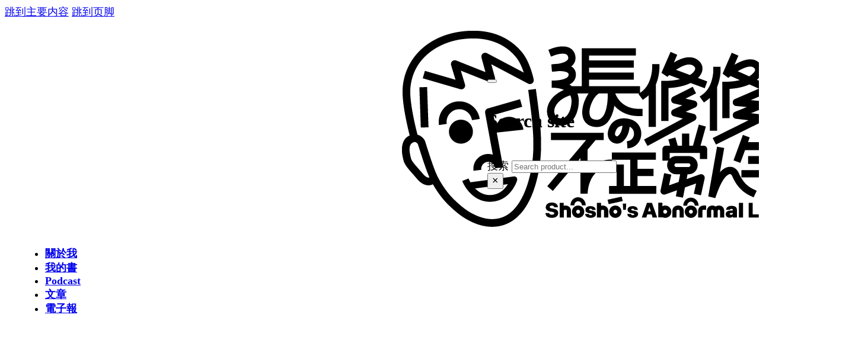

--- FILE ---
content_type: text/html; charset=UTF-8
request_url: https://shosho.tw/category/travel/
body_size: 11107
content:
<!DOCTYPE html>
<html lang="zh-TW">
<head>
<meta charset="UTF-8">
<meta name="viewport" content="width=device-width, initial-scale=1">
<title>Travel - 張修修的不正常人生</title>
<meta name="robots" content="index, follow, max-snippet:-1, max-image-preview:large, max-video-preview:-1">
<link rel="canonical" href="https://shosho.tw/category/travel/">
<meta property="og:url" content="https://shosho.tw/category/travel/">
<meta property="og:site_name" content="張修修的不正常人生">
<meta property="og:locale" content="zh_TW">
<meta property="og:type" content="object">
<meta property="og:title" content="Travel - 張修修的不正常人生">
<meta property="fb:pages" content="">
<meta property="fb:admins" content="">
<meta property="fb:app_id" content="">
<meta name="twitter:card" content="summary">
<meta name="twitter:title" content="Travel - 張修修的不正常人生">
<link rel="alternate" type="application/rss+xml" title="訂閱《張修修的不正常人生》&raquo; 資訊提供" href="https://shosho.tw/feed/" />
<link rel="alternate" type="application/rss+xml" title="訂閱《張修修的不正常人生》&raquo; 留言的資訊提供" href="https://shosho.tw/comments/feed/" />
<link rel="alternate" type="application/rss+xml" title="訂閱《張修修的不正常人生》&raquo; 分類〈Travel〉的資訊提供" href="https://shosho.tw/category/travel/feed/" />
<style id='wp-img-auto-sizes-contain-inline-css'>
img:is([sizes=auto i],[sizes^="auto," i]){contain-intrinsic-size:3000px 1500px}
/*# sourceURL=wp-img-auto-sizes-contain-inline-css */
</style>

<style id='wp-emoji-styles-inline-css'>

	img.wp-smiley, img.emoji {
		display: inline !important;
		border: none !important;
		box-shadow: none !important;
		height: 1em !important;
		width: 1em !important;
		margin: 0 0.07em !important;
		vertical-align: -0.1em !important;
		background: none !important;
		padding: 0 !important;
	}
/*# sourceURL=wp-emoji-styles-inline-css */
</style>
<style id='classic-theme-styles-inline-css'>
/*! This file is auto-generated */
.wp-block-button__link{color:#fff;background-color:#32373c;border-radius:9999px;box-shadow:none;text-decoration:none;padding:calc(.667em + 2px) calc(1.333em + 2px);font-size:1.125em}.wp-block-file__button{background:#32373c;color:#fff;text-decoration:none}
/*# sourceURL=/wp-includes/css/classic-themes.min.css */
</style>
<link rel='stylesheet' id='bricks-frontend-css' href='https://shosho.tw/wp-content/themes/bricks/assets/css/frontend-layer.min.css?ver=1766413916' media='all' />
<link rel='stylesheet' id='bricks-child-css' href='https://shosho.tw/wp-content/themes/bricks-child/style.css?ver=1749089382' media='all' />
<link rel='stylesheet' id='bricks-font-awesome-6-brands-css' href='https://shosho.tw/wp-content/themes/bricks/assets/css/libs/font-awesome-6-brands-layer.min.css?ver=1766413916' media='all' />
<link rel='stylesheet' id='bricks-font-awesome-6-css' href='https://shosho.tw/wp-content/themes/bricks/assets/css/libs/font-awesome-6-layer.min.css?ver=1766413916' media='all' />
<link rel='stylesheet' id='bricks-ionicons-css' href='https://shosho.tw/wp-content/themes/bricks/assets/css/libs/ionicons-layer.min.css?ver=1766413916' media='all' />
<link rel='stylesheet' id='tablepress-default-css' href='https://shosho.tw/wp-content/plugins/tablepress/css/build/default.css?ver=3.2.6' media='all' />
<style id='bricks-frontend-inline-inline-css'>
html {scroll-behavior: smooth}:root {--min-screen-width: 320px;--max-screen-width: 1200px;--primary: hsl(130,0%,18%);--primary-5: hsla(0,0%,18%,0.05);--primary-10: hsla(0,0%,18%,0.1);--primary-20: hsla(0,0%,18%,0.2);--primary-30: hsla(0,0%,18%,0.3);--primary-40: hsla(0,0%,18%,0.4);--primary-50: hsla(0,0%,18%,0.5);--primary-60: hsla(0,0%,18%,0.6);--primary-70: hsla(0,0%,18%,0.7);--primary-80: hsla(0,0%,18%,0.8);--primary-90: hsla(0,0%,18%,0.9);--primary-d-1: hsl(127,84%,10%);--primary-d-2: hsl(123,73%,10%);--primary-d-3: hsl(118,65%,9%);--primary-d-4: hsl(113,65%,8%);--primary-d-5: hsl(110,67%,7%);--primary-d-6: hsl(40,56%,13%);--primary-d-7: hsl(41,53%,9%);--primary-d-8: hsl(42,63%,5%);--primary-l-1: hsl(123,37%,22%);--primary-l-2: hsl(120,22%,32%);--primary-l-3: hsl(0,0%,46%);--primary-l-4: hsl(115,11%,53%);--primary-l-5: hsl(0,0%,67%);--primary-l-6: hsl(0,0%,77%);--primary-l-7: hsl(38,44%,92%);--secondary: #d5c28f;--secondary-5: #d5c28f0d;--secondary-10: #d5c28f1a;--secondary-20: #d5c28f33;--secondary-30: #d5c28f4d;--secondary-40: #d5c28f66;--secondary-50: #d5c28f80;--secondary-60: #d5c28f99;--secondary-70: #d5c28fb3;--secondary-80: #d5c28fcc;--secondary-90: #d5c28fe6;--secondary-d-1: #a79972;--secondary-d-2: #786e54;--secondary-d-3: #514a39;--secondary-d-4: #29261e;--secondary-l-1: #decea6;--secondary-l-2: #e7dabc;--secondary-l-3: #efe6d2;--secondary-l-4: #f7f3e8;--tertiary: hsla(18,74%,51%,1);--tertiary-5: hsla(18,74%,51%,0.05);--tertiary-10: hsla(18,74%,51%,0.1);--tertiary-20: hsla(18,74%,51%,0.2);--tertiary-30: hsla(18,74%,51%,0.3);--tertiary-40: hsla(18,74%,51%,0.4);--tertiary-50: hsla(18,74%,51%,0.5);--tertiary-60: hsla(18,74%,51%,0.6);--tertiary-70: hsla(18,74%,51%,0.7);--tertiary-80: hsla(18,74%,51%,0.8);--tertiary-90: hsla(18,74%,51%,0.9);--tertiary-d-1: hsl(18,68%,41%);--tertiary-d-2: hsl(18,65%,31%);--tertiary-d-3: hsl(18,60%,21%);--tertiary-d-4: hsl(20,53%,12%);--tertiary-l-1: hsl(18,80%,62%);--tertiary-l-2: hsl(18,86%,72%);--tertiary-l-3: hsl(18,93%,82%);--tertiary-l-4: hsl(18,100%,91%);--primary-green: hsl(20,30%,53%);--primary-green-5: hsla(20,30%,53%,0.05);--primary-green-10: hsla(20,30%,53%,0.1);--primary-green-20: hsla(20,30%,53%,0.2);--primary-green-30: hsla(20,30%,53%,0.3);--primary-green-40: hsla(20,30%,53%,0.4);--primary-green-50: hsla(20,30%,53%,0.5);--primary-green-60: hsla(20,30%,53%,0.6);--primary-green-70: hsla(20,30%,53%,0.7);--primary-green-80: hsla(20,30%,53%,0.8);--primary-green-90: hsla(20,30%,53%,0.9);--primary-green-d-1: hsl(20,26%,45%);--primary-green-d-2: hsl(20,26%,37%);--primary-green-d-3: hsl(20,25%,30%);--primary-green-d-4: hsl(20,24%,23%);--primary-green-d-5: hsl(20,21%,16%);--primary-green-d-6: hsl(21,18%,9%);--primary-green-l-1: hsl(20,31%,60%);--primary-green-l-2: hsl(20,32%,66%);--primary-green-l-3: hsl(20,33%,73%);--primary-green-l-4: hsl(19,34%,80%);--primary-green-l-5: hsl(19,35%,86%);--primary-green-l-6: hsl(19,35%,93%);--bg-body: #1a1a1a;--bg-surface: hsla(0,0%,100%,1);--bg-surface-5: hsla(0,0%,100%,0.05);--bg-surface-10: hsla(0,0%,100%,0.1);--bg-surface-20: hsla(0,0%,100%,0.2);--bg-surface-30: hsla(0,0%,100%,0.3);--bg-surface-40: hsla(0,0%,100%,0.4);--bg-surface-50: hsla(0,0%,100%,0.5);--bg-surface-60: hsla(0,0%,100%,0.6);--bg-surface-70: hsla(0,0%,100%,0.7);--bg-surface-80: hsla(0,0%,100%,0.8);--bg-surface-90: hsla(0,0%,100%,0.9);--bg-surface-d-1: hsl(145,0%,88%);--bg-surface-d-2: hsl(145,0%,75%);--bg-surface-d-3: hsl(145,0%,64%);--bg-surface-d-4: hsl(145,0%,52%);--bg-surface-d-5: hsl(145,0%,41%);--bg-surface-d-6: hsl(146,0%,31%);--bg-surface-d-7: hsl(146,0%,21%);--bg-surface-d-8: hsl(147,0%,12%);--bg-surface-l-1: hsl(161,100%,100%);--bg-surface-l-2: hsl(161,100%,100%);--bg-surface-l-3: hsl(161,100%,100%);--bg-surface-l-4: hsl(161,100%,100%);--bg-surface-l-5: hsl(161,100%,100%);--bg-surface-l-6: hsl(161,100%,100%);--bg-surface-l-7: hsl(161,100%,100%);--bg-surface-l-8: hsl(161,100%,100%);--text-body: hsla(0,0%,25%,1);--text-title: hsla(0,0%,0%,1);--border-primary: hsla(0,0%,50%,0.25);--shadow-primary: hsla(0,0%,0%,0.15);--light: hsl(85,0%,100%);--light-5: hsla(0,0%,100%,0.05);--light-10: hsla(0,0%,100%,0.1);--light-20: hsla(0,0%,100%,0.2);--light-30: hsla(0,0%,100%,0.3);--light-40: hsla(0,0%,100%,0.4);--light-50: hsla(0,0%,100%,0.5);--light-60: hsla(0,0%,100%,0.6);--light-70: hsla(0,0%,100%,0.7);--light-80: hsla(0,0%,100%,0.8);--light-90: hsla(0,0%,100%,0.9);--dark: hsla(0,0%,0%,1);--dark-5: hsla(0,0%,0%,0.05);--dark-10: hsla(0,0%,0%,0.1);--dark-20: hsla(0,0%,0%,0.2);--dark-30: hsla(0,0%,0%,0.3);--dark-40: hsla(0,0%,0%,0.4);--dark-50: hsla(0,0%,0%,0.5);--dark-60: hsla(0,0%,0%,0.6);--dark-70: hsla(0,0%,0%,0.7);--dark-80: hsla(0,0%,0%,0.8);--dark-90: hsla(0,0%,0%,0.9);--success: hsl(136,95%,56%);--success-5: hsla(136,95%,56%,0.05);--success-10: hsla(136,95%,56%,0.1);--success-20: hsla(136,95%,56%,0.2);--success-30: hsla(136,95%,56%,0.3);--success-40: hsla(136,95%,56%,0.4);--success-50: hsla(136,95%,56%,0.5);--success-60: hsla(136,95%,56%,0.6);--success-70: hsla(136,95%,56%,0.7);--success-80: hsla(136,95%,56%,0.8);--success-90: hsla(136,95%,56%,0.9);--error: hsl(351,95%,56%);--error-5: hsla(351,95%,56%,0.05);--error-10: hsla(351,95%,56%,0.1);--error-20: hsla(351,95%,56%,0.2);--error-30: hsla(351,95%,56%,0.3);--error-40: hsla(351,95%,56%,0.4);--error-50: hsla(351,95%,56%,0.5);--error-60: hsla(351,95%,56%,0.6);--error-70: hsla(351,95%,56%,0.7);--error-80: hsla(351,95%,56%,0.8);--error-90: hsla(351,95%,56%,0.9);--space-4xs: clamp(0.52rem,calc(-0.03vw + 0.53rem),0.49rem);--space-3xs: clamp(0.66rem,calc(0.05vw + 0.64rem),0.7rem);--space-2xs: clamp(0.82rem,calc(0.19vw + 0.76rem),0.99rem);--space-xs: clamp(1.02rem,calc(0.43vw + 0.89rem),1.4rem);--space-s: clamp(1.28rem,calc(0.8vw + 1.02rem),1.98rem);--space-m: clamp(1.6rem,calc(1.36vw + 1.16rem),2.8rem);--space-l: clamp(2rem,calc(2.23vw + 1.29rem),3.96rem);--space-xl: clamp(2.5rem,calc(3.52vw + 1.37rem),5.6rem);--space-2xl: clamp(3.13rem,calc(5.44vw + 1.38rem),7.92rem);--space-3xl: clamp(3.91rem,calc(8.28vw + 1.26rem),11.19rem);--space-4xl: clamp(4.88rem,calc(12.44vw + 0.9rem),15.83rem);--text-xs: clamp(1.26rem,calc(-0.29vw + 1.36rem),1.01rem);--text-s: clamp(1.42rem,calc(-0.08vw + 1.45rem),1.35rem);--text-m: clamp(1.6rem,calc(0.23vw + 1.53rem),1.8rem);--text-l: clamp(1.8rem,calc(0.68vw + 1.58rem),2.4rem);--text-xl: clamp(2.02rem,calc(1.33vw + 1.6rem),3.2rem);--text-2xl: clamp(2.28rem,calc(2.26vw + 1.56rem),4.26rem);--text-3xl: clamp(2.56rem,calc(3.55vw + 1.43rem),5.68rem);--text-4xl: clamp(2.88rem,calc(5.33vw + 1.18rem),7.58rem);--columns-1: repeat(1,minmax(0,1fr));--columns-2: repeat(2,minmax(0,1fr));--columns-3: repeat(3,minmax(0,1fr));--columns-4: repeat(4,minmax(0,1fr));--columns-5: repeat(5,minmax(0,1fr));--columns-6: repeat(6,minmax(0,1fr));--columns-7: repeat(7,minmax(0,1fr));--columns-8: repeat(8,minmax(0,1fr));--columns-9: repeat(9,minmax(0,1fr));--columns-10: repeat(10,minmax(0,1fr));--columns-11: repeat(11,minmax(0,1fr));--columns-12: repeat(12,minmax(0,1fr));--radius-xs: clamp(0.4rem,calc(0vw + 0.4rem),0.4rem);--radius-s: clamp(0.6rem,calc(0.23vw + 0.53rem),0.8rem);--radius-m: clamp(1rem,calc(0.23vw + 0.93rem),1.2rem);--radius-l: clamp(1.6rem,calc(0.45vw + 1.46rem),2rem);--radius-xl: clamp(2.6rem,calc(0.68vw + 2.38rem),3.2rem);--radius-full: 999rem;--shadow-xs: 0 1px 2px var(--shadow-primary);--shadow-s: 0 1.5px 3px var(--shadow-primary);--shadow-m: 0 2px 6px var(--shadow-primary);--shadow-l: 0 3px 12px var(--shadow-primary);--shadow-xl: 0 6px 48px var(--shadow-primary);} body {font-size: var(--text-m); font-weight: 400} .brxe-container {width: 1400px} .woocommerce main.site-main {width: 1400px} #brx-content.wordpress {width: 1400px} .brxe-section {padding-top: var(--space-3xl); padding-right: var(--space-xl); padding-bottom: var(--space-3xl); padding-left: var(--space-xl)}.header-11.brxe-section {background-color: var(--light); padding-top: var(--space-s); padding-right: var(--space-m); padding-bottom: var(--space-s); padding-left: var(--space-m)}#brx-header{ z-index:998;}.header-11__container.brxe-container {grid-gap: var(--space-m); grid-template-columns: 1fr max-content 1fr; display: grid; align-items: initial; align-items: center; isolation: isolate}@media (max-width: 991px) {.header-11__container.brxe-container {column-gap: var(--space-l)}}.header-11__container-menu.brxe-block {flex-direction: row; flex-wrap: nowrap; justify-content: flex-start; align-items: center; column-gap: var(--space-m); row-gap: var(--space-m)}.header-icon.brxe-icon {font-size: var(--text-l)}.header-11__logo.brxe-logo {width: clamp(95px, 4.2039rem + 5.8027vw, 155px)}.header-11__container-btn.brxe-block {flex-direction: row; flex-wrap: nowrap; align-items: center; justify-content: flex-end; column-gap: var(--space-s)}.header-11__search.brxe-search button {font-size: var(--text-m); color: var(--dark); height: auto; width: auto}@media (max-width: 991px) {.header-11__search-desktop.brxe-search {display: none}}.blog-31__container.brxe-container {row-gap: var(--space-xl); align-items: center}.blog-31__container-info.brxe-block {flex-direction: column; align-items: center; justify-content: flex-start; row-gap: var(--space-xs); max-width: 1080px}.blog-31__heading.brxe-heading {font-size: var(--text-2xl); text-align: center}.blog-31__description.brxe-text-basic {text-align: center; max-width: 540px}.blog-31__grid.brxe-block {display: grid; align-items: initial; grid-gap: var(--space-m); grid-template-columns: repeat(3, minmax(0, 1fr)); align-items: stretch; margin-top: 0; margin-bottom: 0; padding-left: 0; grid-template-rows: repeat(1, minmax(0, 1fr))}@media (max-width: 991px) {.blog-31__grid.brxe-block {grid-template-columns: repeat(2, minmax(0, 1fr)); grid-gap: var(--space-s)}}@media (max-width: 767px) {.blog-31__grid.brxe-block {grid-template-columns: repeat(1, minmax(0, 1fr))}}.card-blog-31.brxe-block {height: 100%; row-gap: 0px}@media (max-width: 991px) {.card-blog-31.brxe-block {row-gap: var(--space-s)}}.card-blog-31__img-wrapper.brxe-block {position: relative; aspect-ratio: 16 / 9; isolation: isolate; align-items: flex-start; justify-content: flex-end; padding-top: var(--space-s); padding-right: var(--space-s); padding-bottom: var(--space-s); padding-left: var(--space-s)}.card-blog-31__img.brxe-image:not(.tag), .card-blog-31__img.brxe-image img {object-position: 50%; object-fit: contain}.card-blog-31__img.brxe-image {width: 100%; height: 100%; position: absolute; z-index: -1; top: 0px; right: 0px; border-radius: var(--radius-m) var(--radius-m) 0 0}.card-blog-31__container.brxe-block {row-gap: var(--space-m); padding-top: var(--space-m); padding-right: var(--space-m); padding-bottom: var(--space-m); padding-left: var(--space-m); border-radius: 0 0 var(--radius-m) var(--radius-m); background-color: var(--dark-5); flex-grow: 1}.card-blog-31__inner-container.brxe-block {row-gap: var(--space-xs)}.card-blog-31__title.brxe-heading {font-size: var(--text-m); color: var(--dark)}.card-blog-29__metadata-container.brxe-block {flex-direction: row; align-items: center; column-gap: var(--space-s); row-gap: var(--space-m); margin-top: var(--space-xs)}.card-blog-29__tax.brxe-post-taxonomy.separator a, .card-blog-29__tax.brxe-post-taxonomy .bricks-button {background-color: var(--dark-10); padding-top: 4px; padding-right: 8px; padding-bottom: 4px; padding-left: 8px; font-size: var(--text-s); font-weight: 500; line-height: 150%}.card-blog-29__tax.brxe-post-taxonomy {gap: 8px}.card-blog-29__tax.brxe-post-taxonomy.separator a:hover, .card-blog-29__tax.brxe-post-taxonomy .bricks-button:hover {color: var(--dark); background-color: var(--dark-20)}.footer-11.brxe-section {padding-top: var(--space-xl); padding-right: var(--space-xl); padding-bottom: var(--space-xl); padding-left: var(--space-xl); background-color: var(--primary-d-5)}.footer-11-container.brxe-container {row-gap: var(--container-gap)}.footer-11__top.brxe-block {display: flex; flex-direction: column; align-items: center; row-gap: var(--space-l)}.footer-11__bottom.brxe-block {display: flex; flex-direction: column; row-gap: var(--content-gap); align-items: center}.footer-3-bottom__right.brxe-div {display: flex}@layer bricks {@media (max-width: 478px) {#brxe-e241c8 .bricks-nav-menu-wrapper { display: none; }#brxe-e241c8 .bricks-mobile-menu-toggle { display: block; }}}#brxe-e241c8 {font-weight: 700; display: none}@media (max-width: 478px) {#brxe-e241c8 {display: inline}}#brxe-06956a {font-weight: 700}#brxe-99593a {align-items: center; margin-top: var(--space-m)}@media (max-width: 478px) {#brxe-2e3e1c {display: none}}.brxe-ypmwvc .brxe-nyxkba.brxe-block {row-gap: var(--space-2xs)}.brxe-czpcsw.brxe-div {display: inline}#brxe-stznbl {flex-direction: row; column-gap: var(--space-m); display: grid; align-items: initial; grid-template-columns: repeat(6, minmax(0, 1fr)); grid-gap: var(--space-xs)}@media (max-width: 767px) {#brxe-stznbl {grid-template-columns: repeat(3, minmax(0, 1fr))}}#brxe-ddf92d {font-size: var(--text-l); color: var(--secondary-l-4); fill: var(--secondary-l-4)}#brxe-f9ff83 {font-size: var(--text-l); color: var(--secondary-l-4); fill: var(--secondary-l-4)}#brxe-4557f8 {font-size: var(--text-l); color: var(--secondary-l-4); fill: var(--secondary-l-4)}#brxe-lnqplx {font-size: var(--text-l); color: var(--secondary-l-4); fill: var(--secondary-l-4)}#brxe-e87f1a {font-size: var(--text-l); color: var(--primary-l-7); fill: var(--primary-l-7)}#brxe-8e5694 {column-gap: var(--space-l)}#brxe-98639b {color: var(--primary-l-7); column-gap: var(--space-l)}#brxe-2024e2 {color: var(--primary-l-7)}#brxe-a7224a {row-gap: var(--space-m)}#brx-header.brx-sticky.scrolling:not(.slide-up) > .brxe-section,#brx-header.brx-sticky.scrolling:not(.slide-up) > .brxe-container,#brx-header.brx-sticky.scrolling:not(.slide-up) > .brxe-block,#brx-header.brx-sticky.scrolling:not(.slide-up) > .brxe-div {box-shadow: 3px 3px 5px 3px var(--base-trans-60)}#brx-header.brx-sticky {transition: transform 0.4s , 0.4s}#brx-header.brx-sticky > .brxe-section,#brx-header.brx-sticky > .brxe-container,#brx-header.brx-sticky > .brxe-block,#brx-header.brx-sticky > .brxe-div {transition: transform 0.4s , 0.4s}#brx-header.brx-sticky .brxe-logo {transition: transform 0.4s , 0.4s}#brx-header.brx-sticky .bricks-nav-menu > li > a {transition: transform 0.4s , 0.4s}#brx-header.brx-sticky .bricks-nav-menu > li > .brx-submenu-toggle > a {transition: transform 0.4s , 0.4s}#brx-header.brx-sticky .bricks-nav-menu > li > .brx-submenu-toggle > button > * {transition: transform 0.4s , 0.4s}#brx-header.brx-sticky .brx-nav-nested-items > li > a {transition: transform 0.4s , 0.4s}#brx-header.brx-sticky .brx-nav-nested-items > li > .brx-submenu-toggle {transition: transform 0.4s , 0.4s}#brx-header.brx-sticky .brx-nav-nested-items > li > .brx-submenu-toggle > * {transition: transform 0.4s , 0.4s}#brx-header.brx-sticky .brxe-nav-nested > .brxe-toggle .brxa-inner {transition: transform 0.4s , 0.4s}#brx-header.brx-sticky .brxe-search {transition: transform 0.4s , 0.4s}#brx-header.brx-sticky .brxe-search button {transition: transform 0.4s , 0.4s}#brx-header.brx-sticky.scrolling > .brxe-section,#brx-header.brx-sticky.scrolling > .brxe-container,#brx-header.brx-sticky.scrolling > .brxe-block,#brx-header.brx-sticky.scrolling > .brxe-div {background-color: var(--bg-surface)} em { font-style: normal; }
/*# sourceURL=bricks-frontend-inline-inline-css */
</style>
<link rel='stylesheet' id='core-framework-frontend-css' href='https://shosho.tw/wp-content/plugins/core-framework/assets/public/css/core_framework.css?ver=1764745350' media='all' />
<style id='core-framework-inline-inline-css'>
:root {
}


/*# sourceURL=core-framework-inline-inline-css */
</style>
<script id="core-framework-theme-loader-js-after">
(()=>{const e=localStorage.getItem("cf-theme"),t=document.querySelector("html");["light","dark"].includes(String(e))?t?.classList?.add("dark"===e?"cf-theme-dark":"cf-theme-light"):t?.classList?.add("auto"===e&&window.matchMedia("(prefers-color-scheme: dark)").matches?"cf-theme-dark":"cf-theme-light")})();
//# sourceURL=core-framework-theme-loader-js-after
</script>
<link rel="https://api.w.org/" href="https://shosho.tw/wp-json/" /><link rel="alternate" title="JSON" type="application/json" href="https://shosho.tw/wp-json/wp/v2/categories/94" /><link rel="EditURI" type="application/rsd+xml" title="RSD" href="https://shosho.tw/xmlrpc.php?rsd" />
<meta name="generator" content="WordPress 6.9" />
<link rel="icon" href="https://shosho.tw/wp-content/uploads/new-logo-100x100.jpg" sizes="32x32" />
<link rel="icon" href="https://shosho.tw/wp-content/uploads/new-logo-350x350.jpg" sizes="192x192" />
<link rel="apple-touch-icon" href="https://shosho.tw/wp-content/uploads/new-logo-350x350.jpg" />
<meta name="msapplication-TileImage" content="https://shosho.tw/wp-content/uploads/new-logo-350x350.jpg" />

<script async src='https://www.googletagmanager.com/gtag/js?id=G-9C941ZNH9Z'></script><script>
window.dataLayer = window.dataLayer || [];
function gtag(){dataLayer.push(arguments);}gtag('js', new Date());
gtag('set', 'cookie_domain', 'auto');
gtag('set', 'cookie_flags', 'SameSite=None;Secure');

 gtag('config', 'G-9C941ZNH9Z' , {});

</script>
<style id='global-styles-inline-css'>
:root{--wp--preset--aspect-ratio--square: 1;--wp--preset--aspect-ratio--4-3: 4/3;--wp--preset--aspect-ratio--3-4: 3/4;--wp--preset--aspect-ratio--3-2: 3/2;--wp--preset--aspect-ratio--2-3: 2/3;--wp--preset--aspect-ratio--16-9: 16/9;--wp--preset--aspect-ratio--9-16: 9/16;--wp--preset--color--black: #000000;--wp--preset--color--cyan-bluish-gray: #abb8c3;--wp--preset--color--white: #ffffff;--wp--preset--color--pale-pink: #f78da7;--wp--preset--color--vivid-red: #cf2e2e;--wp--preset--color--luminous-vivid-orange: #ff6900;--wp--preset--color--luminous-vivid-amber: #fcb900;--wp--preset--color--light-green-cyan: #7bdcb5;--wp--preset--color--vivid-green-cyan: #00d084;--wp--preset--color--pale-cyan-blue: #8ed1fc;--wp--preset--color--vivid-cyan-blue: #0693e3;--wp--preset--color--vivid-purple: #9b51e0;--wp--preset--gradient--vivid-cyan-blue-to-vivid-purple: linear-gradient(135deg,rgb(6,147,227) 0%,rgb(155,81,224) 100%);--wp--preset--gradient--light-green-cyan-to-vivid-green-cyan: linear-gradient(135deg,rgb(122,220,180) 0%,rgb(0,208,130) 100%);--wp--preset--gradient--luminous-vivid-amber-to-luminous-vivid-orange: linear-gradient(135deg,rgb(252,185,0) 0%,rgb(255,105,0) 100%);--wp--preset--gradient--luminous-vivid-orange-to-vivid-red: linear-gradient(135deg,rgb(255,105,0) 0%,rgb(207,46,46) 100%);--wp--preset--gradient--very-light-gray-to-cyan-bluish-gray: linear-gradient(135deg,rgb(238,238,238) 0%,rgb(169,184,195) 100%);--wp--preset--gradient--cool-to-warm-spectrum: linear-gradient(135deg,rgb(74,234,220) 0%,rgb(151,120,209) 20%,rgb(207,42,186) 40%,rgb(238,44,130) 60%,rgb(251,105,98) 80%,rgb(254,248,76) 100%);--wp--preset--gradient--blush-light-purple: linear-gradient(135deg,rgb(255,206,236) 0%,rgb(152,150,240) 100%);--wp--preset--gradient--blush-bordeaux: linear-gradient(135deg,rgb(254,205,165) 0%,rgb(254,45,45) 50%,rgb(107,0,62) 100%);--wp--preset--gradient--luminous-dusk: linear-gradient(135deg,rgb(255,203,112) 0%,rgb(199,81,192) 50%,rgb(65,88,208) 100%);--wp--preset--gradient--pale-ocean: linear-gradient(135deg,rgb(255,245,203) 0%,rgb(182,227,212) 50%,rgb(51,167,181) 100%);--wp--preset--gradient--electric-grass: linear-gradient(135deg,rgb(202,248,128) 0%,rgb(113,206,126) 100%);--wp--preset--gradient--midnight: linear-gradient(135deg,rgb(2,3,129) 0%,rgb(40,116,252) 100%);--wp--preset--font-size--small: 13px;--wp--preset--font-size--medium: 20px;--wp--preset--font-size--large: 36px;--wp--preset--font-size--x-large: 42px;--wp--preset--spacing--20: 0.44rem;--wp--preset--spacing--30: 0.67rem;--wp--preset--spacing--40: 1rem;--wp--preset--spacing--50: 1.5rem;--wp--preset--spacing--60: 2.25rem;--wp--preset--spacing--70: 3.38rem;--wp--preset--spacing--80: 5.06rem;--wp--preset--shadow--natural: 6px 6px 9px rgba(0, 0, 0, 0.2);--wp--preset--shadow--deep: 12px 12px 50px rgba(0, 0, 0, 0.4);--wp--preset--shadow--sharp: 6px 6px 0px rgba(0, 0, 0, 0.2);--wp--preset--shadow--outlined: 6px 6px 0px -3px rgb(255, 255, 255), 6px 6px rgb(0, 0, 0);--wp--preset--shadow--crisp: 6px 6px 0px rgb(0, 0, 0);}:where(.is-layout-flex){gap: 0.5em;}:where(.is-layout-grid){gap: 0.5em;}body .is-layout-flex{display: flex;}.is-layout-flex{flex-wrap: wrap;align-items: center;}.is-layout-flex > :is(*, div){margin: 0;}body .is-layout-grid{display: grid;}.is-layout-grid > :is(*, div){margin: 0;}:where(.wp-block-columns.is-layout-flex){gap: 2em;}:where(.wp-block-columns.is-layout-grid){gap: 2em;}:where(.wp-block-post-template.is-layout-flex){gap: 1.25em;}:where(.wp-block-post-template.is-layout-grid){gap: 1.25em;}.has-black-color{color: var(--wp--preset--color--black) !important;}.has-cyan-bluish-gray-color{color: var(--wp--preset--color--cyan-bluish-gray) !important;}.has-white-color{color: var(--wp--preset--color--white) !important;}.has-pale-pink-color{color: var(--wp--preset--color--pale-pink) !important;}.has-vivid-red-color{color: var(--wp--preset--color--vivid-red) !important;}.has-luminous-vivid-orange-color{color: var(--wp--preset--color--luminous-vivid-orange) !important;}.has-luminous-vivid-amber-color{color: var(--wp--preset--color--luminous-vivid-amber) !important;}.has-light-green-cyan-color{color: var(--wp--preset--color--light-green-cyan) !important;}.has-vivid-green-cyan-color{color: var(--wp--preset--color--vivid-green-cyan) !important;}.has-pale-cyan-blue-color{color: var(--wp--preset--color--pale-cyan-blue) !important;}.has-vivid-cyan-blue-color{color: var(--wp--preset--color--vivid-cyan-blue) !important;}.has-vivid-purple-color{color: var(--wp--preset--color--vivid-purple) !important;}.has-black-background-color{background-color: var(--wp--preset--color--black) !important;}.has-cyan-bluish-gray-background-color{background-color: var(--wp--preset--color--cyan-bluish-gray) !important;}.has-white-background-color{background-color: var(--wp--preset--color--white) !important;}.has-pale-pink-background-color{background-color: var(--wp--preset--color--pale-pink) !important;}.has-vivid-red-background-color{background-color: var(--wp--preset--color--vivid-red) !important;}.has-luminous-vivid-orange-background-color{background-color: var(--wp--preset--color--luminous-vivid-orange) !important;}.has-luminous-vivid-amber-background-color{background-color: var(--wp--preset--color--luminous-vivid-amber) !important;}.has-light-green-cyan-background-color{background-color: var(--wp--preset--color--light-green-cyan) !important;}.has-vivid-green-cyan-background-color{background-color: var(--wp--preset--color--vivid-green-cyan) !important;}.has-pale-cyan-blue-background-color{background-color: var(--wp--preset--color--pale-cyan-blue) !important;}.has-vivid-cyan-blue-background-color{background-color: var(--wp--preset--color--vivid-cyan-blue) !important;}.has-vivid-purple-background-color{background-color: var(--wp--preset--color--vivid-purple) !important;}.has-black-border-color{border-color: var(--wp--preset--color--black) !important;}.has-cyan-bluish-gray-border-color{border-color: var(--wp--preset--color--cyan-bluish-gray) !important;}.has-white-border-color{border-color: var(--wp--preset--color--white) !important;}.has-pale-pink-border-color{border-color: var(--wp--preset--color--pale-pink) !important;}.has-vivid-red-border-color{border-color: var(--wp--preset--color--vivid-red) !important;}.has-luminous-vivid-orange-border-color{border-color: var(--wp--preset--color--luminous-vivid-orange) !important;}.has-luminous-vivid-amber-border-color{border-color: var(--wp--preset--color--luminous-vivid-amber) !important;}.has-light-green-cyan-border-color{border-color: var(--wp--preset--color--light-green-cyan) !important;}.has-vivid-green-cyan-border-color{border-color: var(--wp--preset--color--vivid-green-cyan) !important;}.has-pale-cyan-blue-border-color{border-color: var(--wp--preset--color--pale-cyan-blue) !important;}.has-vivid-cyan-blue-border-color{border-color: var(--wp--preset--color--vivid-cyan-blue) !important;}.has-vivid-purple-border-color{border-color: var(--wp--preset--color--vivid-purple) !important;}.has-vivid-cyan-blue-to-vivid-purple-gradient-background{background: var(--wp--preset--gradient--vivid-cyan-blue-to-vivid-purple) !important;}.has-light-green-cyan-to-vivid-green-cyan-gradient-background{background: var(--wp--preset--gradient--light-green-cyan-to-vivid-green-cyan) !important;}.has-luminous-vivid-amber-to-luminous-vivid-orange-gradient-background{background: var(--wp--preset--gradient--luminous-vivid-amber-to-luminous-vivid-orange) !important;}.has-luminous-vivid-orange-to-vivid-red-gradient-background{background: var(--wp--preset--gradient--luminous-vivid-orange-to-vivid-red) !important;}.has-very-light-gray-to-cyan-bluish-gray-gradient-background{background: var(--wp--preset--gradient--very-light-gray-to-cyan-bluish-gray) !important;}.has-cool-to-warm-spectrum-gradient-background{background: var(--wp--preset--gradient--cool-to-warm-spectrum) !important;}.has-blush-light-purple-gradient-background{background: var(--wp--preset--gradient--blush-light-purple) !important;}.has-blush-bordeaux-gradient-background{background: var(--wp--preset--gradient--blush-bordeaux) !important;}.has-luminous-dusk-gradient-background{background: var(--wp--preset--gradient--luminous-dusk) !important;}.has-pale-ocean-gradient-background{background: var(--wp--preset--gradient--pale-ocean) !important;}.has-electric-grass-gradient-background{background: var(--wp--preset--gradient--electric-grass) !important;}.has-midnight-gradient-background{background: var(--wp--preset--gradient--midnight) !important;}.has-small-font-size{font-size: var(--wp--preset--font-size--small) !important;}.has-medium-font-size{font-size: var(--wp--preset--font-size--medium) !important;}.has-large-font-size{font-size: var(--wp--preset--font-size--large) !important;}.has-x-large-font-size{font-size: var(--wp--preset--font-size--x-large) !important;}
/*# sourceURL=global-styles-inline-css */
</style>
</head>

<body class="archive category category-travel category-94 wp-theme-bricks wp-child-theme-bricks-child brx-body bricks-is-frontend wp-embed-responsive">		<a class="skip-link" href="#brx-content">跳到主要内容</a>

					<a class="skip-link" href="#brx-footer">跳到页脚</a>
			<header id="brx-header" class="brx-sticky on-scroll"><div id="brxe-e19621" class="brxe-section header-11 bricks-lazy-hidden"><div id="brxe-a58a87" class="brxe-container header-11__container bricks-lazy-hidden"><div id="brxe-cf7854" class="brxe-block header-11__container-menu bricks-lazy-hidden"><a href="https://shosho.cc/h2fb_header" target="_blank" class="bricks-link-wrapper"><i id="brxe-eeff99" class="fab fa-facebook-f brxe-icon header-icon"></i></a><a href="https://shosho.cc/h2yt_header" target="_blank" class="bricks-link-wrapper"><i id="brxe-fe683d" class="fab fa-youtube brxe-icon header-icon"></i></a><a href="https://shosho.cc/h2ig_header" target="_blank" class="bricks-link-wrapper"><i id="brxe-e0bd3a" class="fab fa-instagram-square brxe-icon header-icon"></i></a><a href="https://shosho.cc/spotify" target="_blank" class="bricks-link-wrapper"><i id="brxe-zntnzc" class="fab fa-spotify brxe-icon header-icon"></i></a><a href="mailto:hi@shosho.tw" class="bricks-link-wrapper"><i id="brxe-7f9bd4" class="ion-md-mail brxe-icon header-icon"></i></a></div><a id="brxe-11425d" class="brxe-logo header-11__logo" href="https://shosho.tw"><img width="645" height="331" src="https://shosho.tw/wp-content/uploads/logo_no_background.png" class="bricks-site-logo css-filter" alt="張修修的不正常人生" data-bricks-logo="https://shosho.tw/wp-content/uploads/logo_no_background.png" loading="eager" decoding="async" fetchpriority="high" /></a><div id="brxe-fb4b48" class="brxe-block header-11__container-btn bricks-lazy-hidden"><div id="brxe-c488b8" class="brxe-search header-11__search header-11__search-desktop"><button aria-expanded="false" aria-label="切换搜索" class="toggle"><i class="fas fa-magnifying-glass"></i></button>			<div class="bricks-search-overlay">
				<div class="bricks-search-inner">
					<h4 class="title">Search site</h4>
<form role="search" method="get" class="bricks-search-form" action="https://shosho.tw/">
			<label for="search-input-c488b8" class="screen-reader-text"><span>搜索</span></label>
		<input type="search" placeholder="Search product..." value="" name="s" id="search-input-c488b8" />

	</form>
				</div>

				<button aria-label="关闭搜索" class="close">×</button>			</div>
			</div><div id="brxe-e241c8" data-script-id="e241c8" class="brxe-nav-menu"><nav class="bricks-nav-menu-wrapper mobile_portrait"><ul id="menu-shosho-home" class="bricks-nav-menu"><li id="menu-item-6277" class="menu-item menu-item-type-post_type menu-item-object-page menu-item-home menu-item-6277 bricks-menu-item"><a href="https://shosho.tw/">關於我</a></li>
<li id="menu-item-6086" class="menu-item menu-item-type-post_type menu-item-object-page menu-item-6086 bricks-menu-item"><a href="https://shosho.tw/10820000_revolutions/">我的書</a></li>
<li id="menu-item-5166" class="menu-item menu-item-type-post_type menu-item-object-page menu-item-5166 bricks-menu-item"><a href="https://shosho.tw/podcast-all-episodes/">Podcast</a></li>
<li id="menu-item-6298" class="menu-item menu-item-type-post_type menu-item-object-page menu-item-6298 bricks-menu-item"><a href="https://shosho.tw/blog/">文章</a></li>
<li id="menu-item-9826" class="menu-item menu-item-type-custom menu-item-object-custom menu-item-9826 bricks-menu-item"><a target="_blank" rel="noopener" href="https://fleet.shosho.tw/free/">電子報</a></li>
</ul></nav>			<button class="bricks-mobile-menu-toggle" aria-haspopup="true" aria-label="打开移动菜单" aria-expanded="false">
				<span class="bar-top"></span>
				<span class="bar-center"></span>
				<span class="bar-bottom"></span>
			</button>
			<nav class="bricks-mobile-menu-wrapper left"><ul id="menu-shosho-home-1" class="bricks-mobile-menu"><li class="menu-item menu-item-type-post_type menu-item-object-page menu-item-home menu-item-6277 bricks-menu-item"><a href="https://shosho.tw/">關於我</a></li>
<li class="menu-item menu-item-type-post_type menu-item-object-page menu-item-6086 bricks-menu-item"><a href="https://shosho.tw/10820000_revolutions/">我的書</a></li>
<li class="menu-item menu-item-type-post_type menu-item-object-page menu-item-5166 bricks-menu-item"><a href="https://shosho.tw/podcast-all-episodes/">Podcast</a></li>
<li class="menu-item menu-item-type-post_type menu-item-object-page menu-item-6298 bricks-menu-item"><a href="https://shosho.tw/blog/">文章</a></li>
<li class="menu-item menu-item-type-custom menu-item-object-custom menu-item-9826 bricks-menu-item"><a target="_blank" rel="noopener" href="https://fleet.shosho.tw/free/">電子報</a></li>
</ul></nav><div class="bricks-mobile-menu-overlay"></div></div></div></div><div id="brxe-2e3e1c" class="brxe-container bricks-lazy-hidden"><div id="brxe-99593a" class="brxe-block bricks-lazy-hidden"><div id="brxe-06956a" data-script-id="06956a" class="brxe-nav-menu"><nav class="bricks-nav-menu-wrapper never"><ul id="menu-shosho-home-2" class="bricks-nav-menu"><li class="menu-item menu-item-type-post_type menu-item-object-page menu-item-home menu-item-6277 bricks-menu-item"><a href="https://shosho.tw/">關於我</a></li>
<li class="menu-item menu-item-type-post_type menu-item-object-page menu-item-6086 bricks-menu-item"><a href="https://shosho.tw/10820000_revolutions/">我的書</a></li>
<li class="menu-item menu-item-type-post_type menu-item-object-page menu-item-5166 bricks-menu-item"><a href="https://shosho.tw/podcast-all-episodes/">Podcast</a></li>
<li class="menu-item menu-item-type-post_type menu-item-object-page menu-item-6298 bricks-menu-item"><a href="https://shosho.tw/blog/">文章</a></li>
<li class="menu-item menu-item-type-custom menu-item-object-custom menu-item-9826 bricks-menu-item"><a target="_blank" rel="noopener" href="https://fleet.shosho.tw/free/">電子報</a></li>
</ul></nav></div></div></div></div></header><main id="brx-content"><section id="brxe-ztbfiq" class="brxe-section blog-31 bricks-lazy-hidden"><div id="brxe-odgmmn" class="brxe-container blog-31__container bricks-lazy-hidden"><div id="brxe-zjfkte" class="brxe-block blog-31__container-info bricks-lazy-hidden"><h2 id="brxe-tjgeze" class="brxe-heading blog-31__heading">Travel</h2><p id="brxe-lqlwfj" class="brxe-text-basic blog-31__description"></p></div><ul id="brxe-ztfoay" class="brxe-block blog-31__grid bricks-lazy-hidden"><li class="brx-query-trail" data-query-element-id="ypmwvc" data-query-vars="{&quot;category_name&quot;:&quot;travel&quot;,&quot;posts_per_page&quot;:30,&quot;orderby&quot;:&quot;date&quot;,&quot;post_status&quot;:&quot;publish&quot;,&quot;paged&quot;:1,&quot;tax_query&quot;:[[{&quot;taxonomy&quot;:&quot;category&quot;,&quot;field&quot;:&quot;term_id&quot;,&quot;terms&quot;:[&quot;547&quot;],&quot;operator&quot;:&quot;NOT IN&quot;}]]}" data-original-query-vars="[]" data-page="1" data-max-pages="0" data-start="0" data-end="0"></li></ul><div id="brxe-stznbl" class="brxe-block brx-grid bricks-lazy-hidden"><div class="brxe-czpcsw brxe-div bricks-lazy-hidden" data-brx-loop-start="czpcsw"><a class="brxe-mmlkwp brxe-button bricks-button outline bricks-color-dark" href="https://shosho.tw/category/blog/">Blog</a></div><div class="brxe-czpcsw brxe-div bricks-lazy-hidden"><a class="brxe-mmlkwp brxe-button bricks-button outline bricks-color-dark" href="https://shosho.tw/category/podcast/">Podcast</a></div><div class="brxe-czpcsw brxe-div bricks-lazy-hidden"><a class="brxe-mmlkwp brxe-button bricks-button outline bricks-color-dark" href="https://shosho.tw/category/people/">人物專訪</a></div><div class="brxe-czpcsw brxe-div bricks-lazy-hidden"><a class="brxe-mmlkwp brxe-button bricks-button outline bricks-color-dark" href="https://shosho.tw/category/emotion-science/">情緒科學</a></div><div class="brxe-czpcsw brxe-div bricks-lazy-hidden"><a class="brxe-mmlkwp brxe-button bricks-button outline bricks-color-dark" href="https://shosho.tw/category/weight-loss-science/">減重科學</a></div><div class="brxe-czpcsw brxe-div bricks-lazy-hidden"><a class="brxe-mmlkwp brxe-button bricks-button outline bricks-color-dark" href="https://shosho.tw/category/nutrition-science/">營養科學</a></div><div class="brxe-czpcsw brxe-div bricks-lazy-hidden"><a class="brxe-mmlkwp brxe-button bricks-button outline bricks-color-dark" href="https://shosho.tw/category/sleep-science/">睡眠科學</a></div><div class="brxe-czpcsw brxe-div bricks-lazy-hidden"><a class="brxe-mmlkwp brxe-button bricks-button outline bricks-color-dark" href="https://shosho.tw/category/neuroscience/">腦神經科學</a></div><div class="brxe-czpcsw brxe-div bricks-lazy-hidden"><a class="brxe-mmlkwp brxe-button bricks-button outline bricks-color-dark" href="https://shosho.tw/category/book-review/">讀書心得</a></div><div class="brxe-czpcsw brxe-div bricks-lazy-hidden"><a class="brxe-mmlkwp brxe-button bricks-button outline bricks-color-dark" href="https://shosho.tw/category/sport-science/">運動科學</a></div><div class="brxe-czpcsw brxe-div bricks-lazy-hidden"><a class="brxe-mmlkwp brxe-button bricks-button outline bricks-color-dark" href="https://shosho.tw/category/longevity-science/">長壽科學</a></div><div class="brxe-czpcsw brxe-div bricks-lazy-hidden"><a class="brxe-mmlkwp brxe-button bricks-button outline bricks-color-dark" href="https://shosho.tw/category/preventive-healthcare/">預防科學</a></div><div class="brxe-czpcsw brxe-div bricks-lazy-hidden"><a class="brxe-mmlkwp brxe-button bricks-button outline bricks-color-dark" href="https://shosho.tw/category/productivity-science/">高效生產科學</a></div><div class="brx-query-trail" data-query-element-id="czpcsw" data-query-vars="{&quot;taxonomy&quot;:[&quot;category&quot;],&quot;number&quot;:&quot;30&quot;,&quot;paged&quot;:1,&quot;original_offset&quot;:0}" data-original-query-vars="[]" data-page="1" data-max-pages="1" data-start="1" data-end="13"></div></div><div id="brxe-kmbdxv" class="brxe-pagination" style="display: none;"><div class="bricks-pagination" role="navigation" aria-label="分页"></div></div></div></section></main><footer id="brx-footer"><section id="brxe-888a82" class="brxe-section footer-11 bricks-lazy-hidden"><div id="brxe-a7224a" class="brxe-container footer-11-container bricks-lazy-hidden"><div id="brxe-917d20" class="brxe-block footer-11__top bricks-lazy-hidden"><div id="brxe-ffacec" class="brxe-div footer-brand bricks-lazy-hidden"><div id="brxe-8e5694" class="brxe-block header-11__container-menu bricks-lazy-hidden"><a href="https://shosho.cc/h2fb_header" target="_blank" class="bricks-link-wrapper"><i id="brxe-ddf92d" class="fab fa-facebook-f brxe-icon"></i></a><a href="https://shosho.cc/h2yt_header" target="_blank" class="bricks-link-wrapper"><i id="brxe-f9ff83" class="fab fa-youtube brxe-icon"></i></a><a href="https://shosho.cc/h2ig_header" target="_blank" class="bricks-link-wrapper"><i id="brxe-4557f8" class="fab fa-instagram-square brxe-icon"></i></a><a href="https://shosho.cc/spotify" target="_blank" class="bricks-link-wrapper"><i id="brxe-lnqplx" class="fab fa-spotify brxe-icon"></i></a><a href="mailto:hi@shosho.tw" target="_blank" class="bricks-link-wrapper"><i id="brxe-e87f1a" class="ion-md-mail brxe-icon"></i></a></div></div></div><div id="brxe-f44fda" class="brxe-block footer-11__bottom bricks-lazy-hidden"><div id="brxe-98639b" class="brxe-div footer-3-bottom__right bricks-lazy-hidden"><a id="brxe-1348ea" class="brxe-text-basic footer-3__copyright" href="https://shosho.tw/privacy-policy/">隱私權政策</a><a id="brxe-cbfrkp" class="brxe-text-basic footer-3__copyright" href="https://shosho.tw/terms-of-service/">使用條款</a><a id="brxe-ihpaaz" class="brxe-text-basic footer-3__copyright" href="https://shosho.tw/sitemap/">網站地圖</a></div></div><div id="brxe-ea5bb6" class="brxe-block footer-11__bottom bricks-lazy-hidden"><div id="brxe-2024e2" class="brxe-div footer-3-bottom__right bricks-lazy-hidden"><p id="brxe-8d3b01" class="brxe-text-basic footer-3__copyright">張修修不正常人生 © 2026 Copyright. All right reserved.</p></div></div></div></section></footer><script type="speculationrules">
{"prefetch":[{"source":"document","where":{"and":[{"href_matches":"/*"},{"not":{"href_matches":["/wp-*.php","/wp-admin/*","/wp-content/uploads/*","/wp-content/*","/wp-content/plugins/*","/wp-content/themes/bricks-child/*","/wp-content/themes/bricks/*","/*\\?(.+)"]}},{"not":{"selector_matches":"a[rel~=\"nofollow\"]"}},{"not":{"selector_matches":".no-prefetch, .no-prefetch a"}}]},"eagerness":"conservative"}]}
</script>
<script id="bricks-scripts-js-extra">
var bricksData = {"debug":"","locale":"zh_TW","ajaxUrl":"https://shosho.tw/wp-admin/admin-ajax.php","restApiUrl":"https://shosho.tw/wp-json/bricks/v1/","nonce":"3c69073c46","formNonce":"7431ee8fe4","wpRestNonce":"43b943c733","postId":"94","recaptchaIds":[],"animatedTypingInstances":[],"videoInstances":[],"splideInstances":[],"tocbotInstances":[],"swiperInstances":[],"queryLoopInstances":[],"interactions":[],"filterInstances":[],"isotopeInstances":[],"activeFiltersCountInstances":[],"googleMapInstances":[],"facebookAppId":"","headerPosition":"top","offsetLazyLoad":"300","baseUrl":"https://shosho.tw/category/travel/","useQueryFilter":"1","pageFilters":{"category":"travel"},"language":"","wpmlUrlFormat":"","multilangPlugin":"","i18n":{"remove":"\u79fb\u9664","openAccordion":"\u5c55\u5f00\u624b\u98ce\u7434","openMobileMenu":"\u6253\u5f00\u79fb\u52a8\u83dc\u5355","closeMobileMenu":"\u5173\u95ed\u79fb\u52a8\u83dc\u5355","showPassword":"\u663e\u793a\u5bc6\u7801","hidePassword":"\u9690\u85cf\u5bc6\u7801","prevSlide":"\u4e0a\u4e00\u5f20\u5e7b\u706f\u7247","nextSlide":"\u4e0b\u4e00\u5f20\u5e7b\u706f\u7247","firstSlide":"\u8f6c\u5230\u7b2c\u4e00\u5f20\u5e7b\u706f\u7247","lastSlide":"\u8f6c\u5230\u6700\u540e\u4e00\u5f20\u5e7b\u706f\u7247","slideX":"\u8f6c\u5230\u7b2c %s \u5f20\u5e7b\u706f\u7247","play":"\u5f00\u59cb\u81ea\u52a8\u64ad\u653e","pause":"\u6682\u505c\u81ea\u52a8\u64ad\u653e","splide":{"carousel":"\u8f6e\u64ad","select":"\u9009\u62e9\u8981\u663e\u793a\u7684\u5e7b\u706f\u7247","slide":"\u5e7b\u706f\u7247","slideLabel":"%1$s / %2$s"},"swiper":{"slideLabelMessage":"{{index}} / {{slidesLength}}"},"noLocationsFound":"\u672a\u627e\u5230\u4f4d\u7f6e","locationTitle":"\u4f4d\u7f6e\u6807\u9898","locationSubtitle":"\u4f4d\u7f6e\u526f\u6807\u9898","locationContent":"\u4f4d\u7f6e\u5185\u5bb9"},"selectedFilters":[],"filterNiceNames":[],"bricksGoogleMarkerScript":"https://shosho.tw/wp-content/themes/bricks/assets/js/libs/bricks-google-marker.min.js?v=2.1.4","infoboxScript":"https://shosho.tw/wp-content/themes/bricks/assets/js/libs/infobox.min.js?v=2.1.4","markerClustererScript":"https://shosho.tw/wp-content/themes/bricks/assets/js/libs/markerclusterer.min.js?v=2.1.4","mainQueryId":""};
//# sourceURL=bricks-scripts-js-extra
</script>
<script src="https://shosho.tw/wp-content/themes/bricks/assets/js/bricks.min.js?ver=1766413916" id="bricks-scripts-js"></script>
<script id="wp-emoji-settings" type="application/json">
{"baseUrl":"https://s.w.org/images/core/emoji/17.0.2/72x72/","ext":".png","svgUrl":"https://s.w.org/images/core/emoji/17.0.2/svg/","svgExt":".svg","source":{"concatemoji":"https://shosho.tw/wp-includes/js/wp-emoji-release.min.js?ver=6.9"}}
</script>
<script type="module">
/*! This file is auto-generated */
const a=JSON.parse(document.getElementById("wp-emoji-settings").textContent),o=(window._wpemojiSettings=a,"wpEmojiSettingsSupports"),s=["flag","emoji"];function i(e){try{var t={supportTests:e,timestamp:(new Date).valueOf()};sessionStorage.setItem(o,JSON.stringify(t))}catch(e){}}function c(e,t,n){e.clearRect(0,0,e.canvas.width,e.canvas.height),e.fillText(t,0,0);t=new Uint32Array(e.getImageData(0,0,e.canvas.width,e.canvas.height).data);e.clearRect(0,0,e.canvas.width,e.canvas.height),e.fillText(n,0,0);const a=new Uint32Array(e.getImageData(0,0,e.canvas.width,e.canvas.height).data);return t.every((e,t)=>e===a[t])}function p(e,t){e.clearRect(0,0,e.canvas.width,e.canvas.height),e.fillText(t,0,0);var n=e.getImageData(16,16,1,1);for(let e=0;e<n.data.length;e++)if(0!==n.data[e])return!1;return!0}function u(e,t,n,a){switch(t){case"flag":return n(e,"\ud83c\udff3\ufe0f\u200d\u26a7\ufe0f","\ud83c\udff3\ufe0f\u200b\u26a7\ufe0f")?!1:!n(e,"\ud83c\udde8\ud83c\uddf6","\ud83c\udde8\u200b\ud83c\uddf6")&&!n(e,"\ud83c\udff4\udb40\udc67\udb40\udc62\udb40\udc65\udb40\udc6e\udb40\udc67\udb40\udc7f","\ud83c\udff4\u200b\udb40\udc67\u200b\udb40\udc62\u200b\udb40\udc65\u200b\udb40\udc6e\u200b\udb40\udc67\u200b\udb40\udc7f");case"emoji":return!a(e,"\ud83e\u1fac8")}return!1}function f(e,t,n,a){let r;const o=(r="undefined"!=typeof WorkerGlobalScope&&self instanceof WorkerGlobalScope?new OffscreenCanvas(300,150):document.createElement("canvas")).getContext("2d",{willReadFrequently:!0}),s=(o.textBaseline="top",o.font="600 32px Arial",{});return e.forEach(e=>{s[e]=t(o,e,n,a)}),s}function r(e){var t=document.createElement("script");t.src=e,t.defer=!0,document.head.appendChild(t)}a.supports={everything:!0,everythingExceptFlag:!0},new Promise(t=>{let n=function(){try{var e=JSON.parse(sessionStorage.getItem(o));if("object"==typeof e&&"number"==typeof e.timestamp&&(new Date).valueOf()<e.timestamp+604800&&"object"==typeof e.supportTests)return e.supportTests}catch(e){}return null}();if(!n){if("undefined"!=typeof Worker&&"undefined"!=typeof OffscreenCanvas&&"undefined"!=typeof URL&&URL.createObjectURL&&"undefined"!=typeof Blob)try{var e="postMessage("+f.toString()+"("+[JSON.stringify(s),u.toString(),c.toString(),p.toString()].join(",")+"));",a=new Blob([e],{type:"text/javascript"});const r=new Worker(URL.createObjectURL(a),{name:"wpTestEmojiSupports"});return void(r.onmessage=e=>{i(n=e.data),r.terminate(),t(n)})}catch(e){}i(n=f(s,u,c,p))}t(n)}).then(e=>{for(const n in e)a.supports[n]=e[n],a.supports.everything=a.supports.everything&&a.supports[n],"flag"!==n&&(a.supports.everythingExceptFlag=a.supports.everythingExceptFlag&&a.supports[n]);var t;a.supports.everythingExceptFlag=a.supports.everythingExceptFlag&&!a.supports.flag,a.supports.everything||((t=a.source||{}).concatemoji?r(t.concatemoji):t.wpemoji&&t.twemoji&&(r(t.twemoji),r(t.wpemoji)))});
//# sourceURL=https://shosho.tw/wp-includes/js/wp-emoji-loader.min.js
</script>
</body></html>

<!-- Page cached by LiteSpeed Cache 7.7 on 2026-02-04 00:41:33 -->